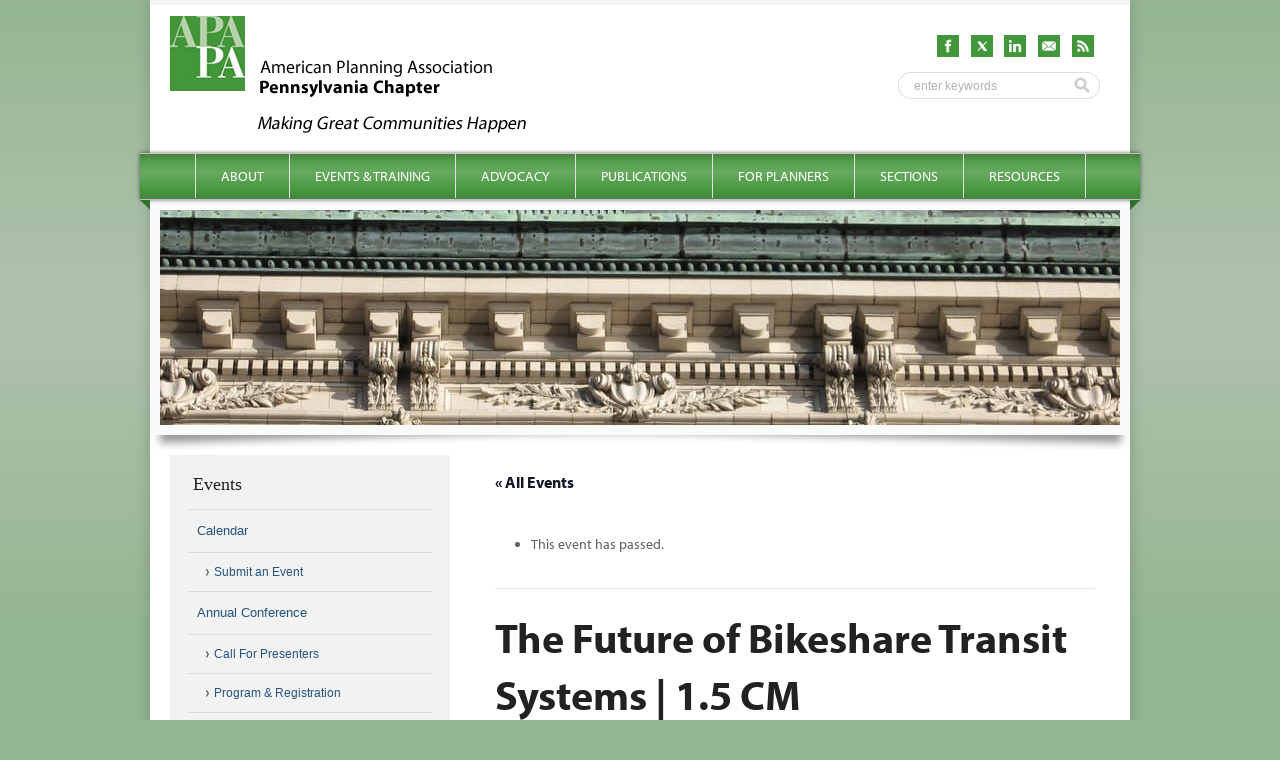

--- FILE ---
content_type: text/html; charset=UTF-8
request_url: https://planningpa.org/event/the-future-of-bikeshare-transit-systems-1-5-cm/
body_size: 13353
content:
	<!DOCTYPE html>
<html lang="en-US">
<head>
<meta charset="UTF-8" />

<title>The Future of Bikeshare Transit Systems | 1.5 CM - APA - Pennsylvania Chapter</title>

<meta name="DC.creator" content="Biscuit Studios - http://biscuitstudios.com" />
<!-- <meta name="viewport" content="width=device-width, initial-scale=1.0, maximum-scale=1.0" /> -->

<link rel="profile" href="http://gmpg.org/xfn/11" />
<link rel="stylesheet" type="text/css" media="all" href="https://planningpa.org/wp-content/themes/apapa-twelve/style.css" />
<link rel="shortcut icon" href="https://planningpa.org/wp-content/themes/apapa-twelve/images/favicon.ico" />
<link rel="pingback" href="https://planningpa.org/xmlrpc.php" />
<!--
<link rel="apple-touch-icon" href="images/apple-touch-icon.png" />
<link rel="apple-touch-icon" sizes="72x72" href="images/apple-touch-icon-72x72.png" />
<link rel="apple-touch-icon" sizes="114x114" href="images/apple-touch-icon-114x114.png" />
-->

<script type="text/javascript" src="//use.typekit.com/xsv3mcd.js"></script>
<script type="text/javascript">try{Typekit.load();}catch(e){}</script>


<!--[if lt IE 9]>
	<script src="http://html5shim.googlecode.com/svn/trunk/html5.js"></script>
	<script src="http://css3-mediaqueries-js.googlecode.com/svn/trunk/css3-mediaqueries.js"></script>
<![endif]-->

<link rel='stylesheet' id='tribe-events-views-v2-bootstrap-datepicker-styles-css' href='https://planningpa.org/wp-content/plugins/the-events-calendar/vendor/bootstrap-datepicker/css/bootstrap-datepicker.standalone.min.css?ver=6.15.13' type='text/css' media='all' />
<link rel='stylesheet' id='tec-variables-skeleton-css' href='https://planningpa.org/wp-content/plugins/the-events-calendar/common/build/css/variables-skeleton.css?ver=6.10.1' type='text/css' media='all' />
<link rel='stylesheet' id='tribe-common-skeleton-style-css' href='https://planningpa.org/wp-content/plugins/the-events-calendar/common/build/css/common-skeleton.css?ver=6.10.1' type='text/css' media='all' />
<link rel='stylesheet' id='tribe-tooltipster-css-css' href='https://planningpa.org/wp-content/plugins/the-events-calendar/common/vendor/tooltipster/tooltipster.bundle.min.css?ver=6.10.1' type='text/css' media='all' />
<link rel='stylesheet' id='tribe-events-views-v2-skeleton-css' href='https://planningpa.org/wp-content/plugins/the-events-calendar/build/css/views-skeleton.css?ver=6.15.13' type='text/css' media='all' />
<link rel='stylesheet' id='tec-variables-full-css' href='https://planningpa.org/wp-content/plugins/the-events-calendar/common/build/css/variables-full.css?ver=6.10.1' type='text/css' media='all' />
<link rel='stylesheet' id='tribe-common-full-style-css' href='https://planningpa.org/wp-content/plugins/the-events-calendar/common/build/css/common-full.css?ver=6.10.1' type='text/css' media='all' />
<link rel='stylesheet' id='tribe-events-views-v2-full-css' href='https://planningpa.org/wp-content/plugins/the-events-calendar/build/css/views-full.css?ver=6.15.13' type='text/css' media='all' />
<link rel='stylesheet' id='tribe-events-views-v2-print-css' href='https://planningpa.org/wp-content/plugins/the-events-calendar/build/css/views-print.css?ver=6.15.13' type='text/css' media='print' />
<meta name='robots' content='index, follow, max-image-preview:large, max-snippet:-1, max-video-preview:-1' />

	<!-- This site is optimized with the Yoast SEO plugin v26.8 - https://yoast.com/product/yoast-seo-wordpress/ -->
	<link rel="canonical" href="https://planningpa.org/event/the-future-of-bikeshare-transit-systems-1-5-cm/" />
	<meta property="og:locale" content="en_US" />
	<meta property="og:type" content="article" />
	<meta property="og:title" content="The Future of Bikeshare Transit Systems | 1.5 CM - APA - Pennsylvania Chapter" />
	<meta property="og:description" content="Event Information In partnership with the Bicycle Coalition and PEC, DVRPC will be hosting viewings of three bikeshare webinars, each worth 1.5 AICP CM credits. Funding Bikeshare Transit Systems Wednesday,&nbsp; &nbsp;&hellip;" />
	<meta property="og:url" content="https://planningpa.org/event/the-future-of-bikeshare-transit-systems-1-5-cm/" />
	<meta property="og:site_name" content="APA - Pennsylvania Chapter" />
	<meta name="twitter:card" content="summary_large_image" />
	<meta name="twitter:label1" content="Est. reading time" />
	<meta name="twitter:data1" content="1 minute" />
	<script type="application/ld+json" class="yoast-schema-graph">{"@context":"https://schema.org","@graph":[{"@type":"WebPage","@id":"https://planningpa.org/event/the-future-of-bikeshare-transit-systems-1-5-cm/","url":"https://planningpa.org/event/the-future-of-bikeshare-transit-systems-1-5-cm/","name":"The Future of Bikeshare Transit Systems | 1.5 CM - APA - Pennsylvania Chapter","isPartOf":{"@id":"https://planningpa.org/#website"},"datePublished":"2013-12-31T15:17:00+00:00","breadcrumb":{"@id":"https://planningpa.org/event/the-future-of-bikeshare-transit-systems-1-5-cm/#breadcrumb"},"inLanguage":"en-US","potentialAction":[{"@type":"ReadAction","target":["https://planningpa.org/event/the-future-of-bikeshare-transit-systems-1-5-cm/"]}]},{"@type":"BreadcrumbList","@id":"https://planningpa.org/event/the-future-of-bikeshare-transit-systems-1-5-cm/#breadcrumb","itemListElement":[{"@type":"ListItem","position":1,"name":"Home","item":"https://planningpa.org/"},{"@type":"ListItem","position":2,"name":"Events","item":"https://planningpa.org/events/"},{"@type":"ListItem","position":3,"name":"The Future of Bikeshare Transit Systems | 1.5 CM"}]},{"@type":"WebSite","@id":"https://planningpa.org/#website","url":"https://planningpa.org/","name":"APA - Pennsylvania Chapter","description":"Promoting a Culture of Planning","potentialAction":[{"@type":"SearchAction","target":{"@type":"EntryPoint","urlTemplate":"https://planningpa.org/?s={search_term_string}"},"query-input":{"@type":"PropertyValueSpecification","valueRequired":true,"valueName":"search_term_string"}}],"inLanguage":"en-US"},{"@type":"Event","name":"The Future of Bikeshare Transit Systems | 1.5 CM","description":"Event Information In partnership with the Bicycle Coalition and PEC, DVRPC will be hosting viewings of three bikeshare webinars, each worth 1.5 AICP CM credits. Funding Bikeshare Transit Systems Wednesday,&nbsp; &nbsp;<a href=\"https://planningpa.org/event/the-future-of-bikeshare-transit-systems-1-5-cm/\">&hellip;</a>","url":"https://planningpa.org/event/the-future-of-bikeshare-transit-systems-1-5-cm/","eventAttendanceMode":"https://schema.org/OfflineEventAttendanceMode","eventStatus":"https://schema.org/EventScheduled","startDate":"2014-03-05T15:00:00-05:00","endDate":"2014-03-05T16:30:00-05:00","location":{"@type":"Place","name":"Webinar","description":"","url":"","address":{"@type":"PostalAddress"},"telephone":"","sameAs":""},"organizer":{"@type":"Person","name":"Bicycle Coalition and PEC, DVRPC","description":"","url":"","telephone":"","email":""},"@id":"https://planningpa.org/event/the-future-of-bikeshare-transit-systems-1-5-cm/#event","mainEntityOfPage":{"@id":"https://planningpa.org/event/the-future-of-bikeshare-transit-systems-1-5-cm/"}}]}</script>
	<!-- / Yoast SEO plugin. -->


<link rel="alternate" title="oEmbed (JSON)" type="application/json+oembed" href="https://planningpa.org/wp-json/oembed/1.0/embed?url=https%3A%2F%2Fplanningpa.org%2Fevent%2Fthe-future-of-bikeshare-transit-systems-1-5-cm%2F" />
<link rel="alternate" title="oEmbed (XML)" type="text/xml+oembed" href="https://planningpa.org/wp-json/oembed/1.0/embed?url=https%3A%2F%2Fplanningpa.org%2Fevent%2Fthe-future-of-bikeshare-transit-systems-1-5-cm%2F&#038;format=xml" />
<style id='wp-img-auto-sizes-contain-inline-css' type='text/css'>
img:is([sizes=auto i],[sizes^="auto," i]){contain-intrinsic-size:3000px 1500px}
/*# sourceURL=wp-img-auto-sizes-contain-inline-css */
</style>
<link rel='stylesheet' id='tribe-events-v2-single-skeleton-css' href='https://planningpa.org/wp-content/plugins/the-events-calendar/build/css/tribe-events-single-skeleton.css?ver=6.15.13' type='text/css' media='all' />
<link rel='stylesheet' id='tribe-events-v2-single-skeleton-full-css' href='https://planningpa.org/wp-content/plugins/the-events-calendar/build/css/tribe-events-single-full.css?ver=6.15.13' type='text/css' media='all' />
<style id='wp-emoji-styles-inline-css' type='text/css'>

	img.wp-smiley, img.emoji {
		display: inline !important;
		border: none !important;
		box-shadow: none !important;
		height: 1em !important;
		width: 1em !important;
		margin: 0 0.07em !important;
		vertical-align: -0.1em !important;
		background: none !important;
		padding: 0 !important;
	}
/*# sourceURL=wp-emoji-styles-inline-css */
</style>
<link rel='stylesheet' id='foobox-min-css' href='https://planningpa.org/wp-content/plugins/foobox-image-lightbox-premium/pro/css/foobox.min.css?ver=2.7.35' type='text/css' media='all' />
<link rel='stylesheet' id='page-list-style-css' href='https://planningpa.org/wp-content/plugins/page-list/css/page-list.css?ver=5.9' type='text/css' media='all' />
<link rel='stylesheet' id='wp-pagenavi-css' href='https://planningpa.org/wp-content/plugins/wp-pagenavi/pagenavi-css.css?ver=2.70' type='text/css' media='all' />
<link rel='stylesheet' id='foobox-fotomoto-css' href='https://planningpa.org/wp-content/plugins/foobox-image-lightbox-premium/pro/css/foobox-fotomoto.css?ver=6.9' type='text/css' media='all' />
<script type="text/javascript" src="https://planningpa.org/wp-includes/js/jquery/jquery.min.js?ver=3.7.1" id="jquery-core-js"></script>
<script type="text/javascript" src="https://planningpa.org/wp-includes/js/jquery/jquery-migrate.min.js?ver=3.4.1" id="jquery-migrate-js"></script>
<script type="text/javascript" src="https://planningpa.org/wp-content/plugins/the-events-calendar/common/build/js/tribe-common.js?ver=9c44e11f3503a33e9540" id="tribe-common-js"></script>
<script type="text/javascript" src="https://planningpa.org/wp-content/plugins/the-events-calendar/build/js/views/breakpoints.js?ver=4208de2df2852e0b91ec" id="tribe-events-views-v2-breakpoints-js"></script>
<script type="text/javascript" id="foobox-min-js-before">
/* <![CDATA[ */
/* Run FooBox (v2.7.35) */
var FOOBOX = window.FOOBOX = {
	ready: true,
	disableOthers: false,
	customOptions: {  },
	o: {style: "fbx-metro", wordpress: { enabled: true }, rel: 'foobox', pan: { enabled: true, showOverview: true, position: "fbx-top-right" }, deeplinking : { enabled: true, prefix: "foobox" }, effect: 'fbx-effect-1', captions: { dataTitle: ["captionTitle","title"], dataDesc: ["captionDesc","description"] }, excludes:'.fbx-link,.nofoobox,.nolightbox,a[href*="pinterest.com/pin/create/button/"]', affiliate : { enabled: false }, slideshow: { enabled:true}, social: {"enabled":false}, preload:true, modalClass: "fbx-fullscreen-mode"},
	selectors: [
		".gallery", ".wp-block-gallery", ".foobox, [target=\"foobox\"]", ".wp-caption", ".wp-block-image", "a:has(img[class*=wp-image-])", "body"
	],
	pre: function( $ ){
		// Custom JavaScript (Pre)
		
	},
	post: function( $ ){
		// Custom JavaScript (Post)
		

				/* FooBox Fotomoto code */
				if (!FOOBOX.fotomoto){
					FOOBOX.fotomoto = {
						beforeLoad: function(e){
							e.fb.modal.find('.FotomotoToolbarClass').remove();
						},
						afterLoad: function(e){
							var item = e.fb.item,
								container = e.fb.modal.find('.fbx-item-current');
							if (window.FOOBOX_FOTOMOTO){
								FOOBOX_FOTOMOTO.show(item, container);
							}
						},
						init: function(){
							jQuery('.fbx-instance').off('foobox.beforeLoad', FOOBOX.fotomoto.beforeLoad)
								.on('foobox.beforeLoad', FOOBOX.fotomoto.beforeLoad);

							jQuery('.fbx-instance').off('foobox.afterLoad', FOOBOX.fotomoto.afterLoad)
								.on('foobox.afterLoad', FOOBOX.fotomoto.afterLoad);
						}
					}
				}
				FOOBOX.fotomoto.init();
			
/* FooBox Google Analytics code */
if (!FOOBOX.ga){
	FOOBOX.ga = {
		init: function(){
			var listeners = {
				"foobox.afterLoad": FOOBOX.ga.afterLoad,"foobox.socialClicked": FOOBOX.ga.socialClicked
			};
			$(".fbx-instance").off(listeners).on(listeners);
		},
		afterLoad: function(e){
			var trackUrl = e.fb.item.url.replace('https://planningpa.org', '');
			if (typeof ga != 'undefined') {
				ga('send', 'pageview', location.pathname + location.search  + location.hash);
				ga('send', 'event', 'Images', 'View', e.fb.item.url);
			} else if (typeof _gaq != 'undefined') {
				_gaq.push(['_trackPageview', location.pathname + location.search  + location.hash]);
				_gaq.push(['_trackEvent', 'Images', 'View', e.fb.item.url]);
			}
		},
		socialClicked: function(e){
			if (typeof ga != 'undefined') {
				ga('send', 'event', 'Social Share', e.fb.network, e.fb.item.url);
			} else if (typeof _gaq != 'undefined') {
				_gaq.push(['_trackEvent', 'Social Share', e.fb.network, e.fb.item.url]);
			}
		}
	};
}
FOOBOX.ga.init();		

		// Custom Captions Code
		
	},
	custom: function( $ ){
		// Custom Extra JS
		
	}
};
//# sourceURL=foobox-min-js-before
/* ]]> */
</script>
<script type="text/javascript" src="https://planningpa.org/wp-content/plugins/foobox-image-lightbox-premium/pro/js/foobox.min.js?ver=2.7.35" id="foobox-min-js"></script>
<script type="text/javascript" src="https://planningpa.org/wp-content/plugins/foobox-image-lightbox-premium/pro/js/foobox-fotomoto.js?ver=6.9" id="foobox-fotomoto-js"></script>
<link rel="https://api.w.org/" href="https://planningpa.org/wp-json/" /><link rel="alternate" title="JSON" type="application/json" href="https://planningpa.org/wp-json/wp/v2/tribe_events/4756" /><link rel="EditURI" type="application/rsd+xml" title="RSD" href="https://planningpa.org/xmlrpc.php?rsd" />
<link rel='shortlink' href='https://planningpa.org/?p=4756' />

		<!-- GA Google Analytics @ https://m0n.co/ga -->
		<script async src="https://www.googletagmanager.com/gtag/js?id=G-E3VG1K5B86"></script>
		<script>
			window.dataLayer = window.dataLayer || [];
			function gtag(){dataLayer.push(arguments);}
			gtag('js', new Date());
			gtag('config', 'G-E3VG1K5B86');
		</script>

	<meta name="tec-api-version" content="v1"><meta name="tec-api-origin" content="https://planningpa.org"><link rel="alternate" href="https://planningpa.org/wp-json/tribe/events/v1/events/4756" /><noscript><style>.lazyload[data-src]{display:none !important;}</style></noscript><style>.lazyload{background-image:none !important;}.lazyload:before{background-image:none !important;}</style><style type="text/css">

</style>
<!--  Hotjar Tracking Code for https://planningpa.org/ -->
<script>
	(function(h,o,t,j,a,r){
		h.hj=h.hj||function(){(h.hj.q=h.hj.q||[]).push(arguments)};
		h._hjSettings={hjid:5113082,hjsv:6};
		a=o.getElementsByTagName('head')[0];
		r=o.createElement('script');r.async=1;
		r.src=t+h._hjSettings.hjid+j+h._hjSettings.hjsv;
		a.appendChild(r);
	})(window,document,'https://static.hotjar.com/c/hotjar-','.js?sv=');
</script>

</head>

<body class="wp-singular tribe_events-template-default single single-tribe_events postid-4756 wp-theme-apapa-twelve tribe-no-js page-template-apa-pa-twelve-theme events-single tribe-events-style-full tribe-events-style-theme" onunload="">
<div id="site">

	<div id="wrapper" class="hfeed">

		<header id="branding" role="banner">

   		<div id="branding-logo">
			   <a href="https://planningpa.org/" title="APA &#8211; Pennsylvania Chapter" rel="home"><img src="https://planningpa.org/wp-content/themes/apapa-twelve/images/logo.png" alt="APA &#8211; Pennsylvania Chapter" /></a>
   		</div><!-- /#branding-logo -->

   		<div id="header-social">
   			<div id="header-social-icons">
   				<a href="/feed/" target="_blank"><img src="[data-uri]" alt="RSS Feed" width="22" height="22" data-src="https://planningpa.org/wp-content/themes/apapa-twelve/images/icon_rss_green.png" decoding="async" class="lazyload" data-eio-rwidth="64" data-eio-rheight="64" /><noscript><img src="https://planningpa.org/wp-content/themes/apapa-twelve/images/icon_rss_green.png" alt="RSS Feed" width="22" height="22" data-eio="l" /></noscript></a>
   				<a href="/contact-us/"><img src="[data-uri]" alt="Newsletter" width="22" height="22" data-src="https://planningpa.org/wp-content/themes/apapa-twelve/images/icon_mail_green.png" decoding="async" class="lazyload" data-eio-rwidth="64" data-eio-rheight="64" /><noscript><img src="https://planningpa.org/wp-content/themes/apapa-twelve/images/icon_mail_green.png" alt="Newsletter" width="22" height="22" data-eio="l" /></noscript></a>
   				<a href="https://www.linkedin.com/company/pa-chapter-of-apa/" target="_blank"><img src="[data-uri]" alt="LinkedIn" width="22" height="22" data-src="https://planningpa.org/wp-content/themes/apapa-twelve/images/icon_linkedin_green.png" decoding="async" class="lazyload" data-eio-rwidth="64" data-eio-rheight="64" /><noscript><img src="https://planningpa.org/wp-content/themes/apapa-twelve/images/icon_linkedin_green.png" alt="LinkedIn" width="22" height="22" data-eio="l" /></noscript></a>
   				<a href="https://twitter.com/APAPAChapter" target="_blank"><img src="[data-uri]" alt="X" width="22" height="22" data-src="https://planningpa.org/wp-content/themes/apapa-twelve/images/icon_x_green.png" decoding="async" class="lazyload" data-eio-rwidth="64" data-eio-rheight="64" /><noscript><img src="https://planningpa.org/wp-content/themes/apapa-twelve/images/icon_x_green.png" alt="X" width="22" height="22" data-eio="l" /></noscript></a>
   				<a href="https://www.facebook.com/pages/PA-Chapter-of-the-American-Planning-Association/187921681315396" target="_blank"><img src="[data-uri]" alt="Facebook" width="22" height="22" data-src="https://planningpa.org/wp-content/themes/apapa-twelve/images/icon_facebook_green.png" decoding="async" class="lazyload" data-eio-rwidth="64" data-eio-rheight="64" /><noscript><img src="https://planningpa.org/wp-content/themes/apapa-twelve/images/icon_facebook_green.png" alt="Facebook" width="22" height="22" data-eio="l" /></noscript></a>
   			</div>
   			<div id="searchwrapper">
	<form action="https://planningpa.org/" method="get">
		<input type="text" id="searchbox" name="s" onblur="if (this.value == '') {this.value = 'enter keywords';}" onfocus="if (this.value == 'enter keywords') {this.value = '';}" value="enter keywords" />
		<input type="image" id="searchsubmit" src="https://planningpa.org/wp-content/themes/apapa-twelve/images/search_button.png" value="Submit" />
	</form>
</div>   		</div><!-- /#header-social -->

   		<div id="quick-links">
   			   		</div> <!-- /#quick-links-area -->

		</header><!-- #branding -->

		<nav id="access" role="navigation">
			<h1 class="section-heading">Main menu</h1>
			<div class="skip-link screen-reader-text"><a href="#content" title="Skip to content">Skip to content</a></div>
			<div class="menu-main-container"><ul id="menu-main" class="menu"><li id="menu-item-711" class="menu-item menu-item-type-custom menu-item-object-custom menu-item-has-children menu-item-711"><a href="#">About</a>
<ul class="sub-menu">
	<li id="menu-item-6099" class="menu-item menu-item-type-post_type menu-item-object-page menu-item-has-children menu-item-6099"><a href="https://planningpa.org/about/great-places-in-pennsylvania-2/">Great Places in Pennsylvania: Seeking Nominations for 2025</a>
	<ul class="sub-menu">
		<li id="menu-item-6108" class="menu-item menu-item-type-taxonomy menu-item-object-category menu-item-6108"><a href="https://planningpa.org/category/great-places-archive/">Great Places Archive</a></li>
	</ul>
</li>
	<li id="menu-item-503" class="menu-item menu-item-type-post_type menu-item-object-page menu-item-has-children menu-item-503"><a href="https://planningpa.org/about/about-the-pa-chapter/">About the PA Chapter</a>
	<ul class="sub-menu">
		<li id="menu-item-502" class="menu-item menu-item-type-post_type menu-item-object-page menu-item-502"><a href="https://planningpa.org/about/great-places-in-pennsylvania-2/mission-vision-and-values/">Mission, Vision and Values</a></li>
	</ul>
</li>
	<li id="menu-item-4255" class="menu-item menu-item-type-post_type menu-item-object-page menu-item-4255"><a href="https://planningpa.org/about/about-the-pa-chapter/become-a-member/">Become a Member</a></li>
	<li id="menu-item-504" class="menu-item menu-item-type-post_type menu-item-object-page menu-item-has-children menu-item-504"><a href="https://planningpa.org/about/board-of-directors/">Board of Directors</a>
	<ul class="sub-menu">
		<li id="menu-item-2382" class="menu-item menu-item-type-post_type menu-item-object-page menu-item-2382"><a href="https://planningpa.org/about/board-policies/">Board Policies</a></li>
		<li id="menu-item-7256" class="menu-item menu-item-type-post_type menu-item-object-page menu-item-7256"><a href="https://planningpa.org/about/board-of-directors/pa-chapter-committees/">PA Chapter Committees</a></li>
		<li id="menu-item-505" class="menu-item menu-item-type-post_type menu-item-object-page menu-item-505"><a href="https://planningpa.org/about/meeting-minutes/">Meeting Minutes</a></li>
	</ul>
</li>
	<li id="menu-item-506" class="menu-item menu-item-type-post_type menu-item-object-page menu-item-506"><a href="https://planningpa.org/about/bylaws/">Bylaws</a></li>
	<li id="menu-item-509" class="menu-item menu-item-type-post_type menu-item-object-page menu-item-509"><a href="https://planningpa.org/about/development-plan/">Development Plan</a></li>
</ul>
</li>
<li id="menu-item-712" class="menu-item menu-item-type-custom menu-item-object-custom menu-item-has-children menu-item-712"><a href="#">Events &#038; Training</a>
<ul class="sub-menu">
	<li id="menu-item-804" class="menu-item menu-item-type-custom menu-item-object-custom menu-item-has-children menu-item-804"><a href="/events/">Calendar</a>
	<ul class="sub-menu">
		<li id="menu-item-518" class="menu-item menu-item-type-post_type menu-item-object-page menu-item-518"><a href="https://planningpa.org/events-training/calendar/submit-an-event/">Submit an Event</a></li>
	</ul>
</li>
	<li id="menu-item-512" class="menu-item menu-item-type-post_type menu-item-object-page menu-item-has-children menu-item-512"><a href="https://planningpa.org/events-training/annual-conference/">Annual Conference</a>
	<ul class="sub-menu">
		<li id="menu-item-6924" class="menu-item menu-item-type-post_type menu-item-object-page menu-item-6924"><a href="https://planningpa.org/events-training/annual-conference/callforpresenters/">Call For Presenters</a></li>
		<li id="menu-item-1409" class="menu-item menu-item-type-post_type menu-item-object-page menu-item-1409"><a href="https://planningpa.org/events-training/annual-conference/program-registration/">Program &#038; Registration</a></li>
		<li id="menu-item-1410" class="menu-item menu-item-type-post_type menu-item-object-page menu-item-1410"><a href="https://planningpa.org/events-training/annual-conference/hotel-travel/">Hotel &#038; Travel</a></li>
		<li id="menu-item-1261" class="menu-item menu-item-type-post_type menu-item-object-page menu-item-1261"><a href="https://planningpa.org/events-training/annual-conference/sponsors-exhibitors-advertisers/">Sponsors, Exhibitors &#038; Advertisers</a></li>
		<li id="menu-item-513" class="menu-item menu-item-type-post_type menu-item-object-page menu-item-513"><a href="https://planningpa.org/events-training/annual-conference/conference-archive/">Conference Archive</a></li>
	</ul>
</li>
	<li id="menu-item-514" class="menu-item menu-item-type-post_type menu-item-object-page menu-item-has-children menu-item-514"><a href="https://planningpa.org/events-training/annual-awards/">Annual Awards</a>
	<ul class="sub-menu">
		<li id="menu-item-832" class="menu-item menu-item-type-post_type menu-item-object-page menu-item-832"><a href="https://planningpa.org/events-training/annual-awards/annual-awards-archive/">Annual Awards Archive</a></li>
	</ul>
</li>
	<li id="menu-item-2293" class="menu-item menu-item-type-post_type menu-item-object-page menu-item-2293"><a href="https://planningpa.org/events-training/past-presentations/">Past Presentations</a></li>
</ul>
</li>
<li id="menu-item-713" class="menu-item menu-item-type-custom menu-item-object-custom menu-item-has-children menu-item-713"><a href="#">Advocacy</a>
<ul class="sub-menu">
	<li id="menu-item-519" class="menu-item menu-item-type-post_type menu-item-object-page menu-item-519"><a href="https://planningpa.org/advocacy/legislative-committee/">Legislative Committee</a></li>
	<li id="menu-item-7864" class="menu-item menu-item-type-post_type menu-item-object-page menu-item-7864"><a href="https://planningpa.org/advocacy/healthy-communities-in-pa/">Healthy Communities in PA</a></li>
</ul>
</li>
<li id="menu-item-714" class="menu-item menu-item-type-custom menu-item-object-custom menu-item-has-children menu-item-714"><a href="#">Publications</a>
<ul class="sub-menu">
	<li id="menu-item-5196" class="menu-item menu-item-type-post_type menu-item-object-page menu-item-5196"><a href="https://planningpa.org/planner-planning-helping-to-shape-communites-for-a-better-tomorrow/">Planners &#038; Planning Brochure</a></li>
</ul>
</li>
<li id="menu-item-717" class="menu-item menu-item-type-custom menu-item-object-custom menu-item-has-children menu-item-717"><a href="#">For Planners</a>
<ul class="sub-menu">
	<li id="menu-item-615" class="menu-item menu-item-type-post_type menu-item-object-page menu-item-has-children menu-item-615"><a href="https://planningpa.org/for-planners/professional-planners/">Professional Planners</a>
	<ul class="sub-menu">
		<li id="menu-item-610" class="menu-item menu-item-type-post_type menu-item-object-page menu-item-610"><a href="https://planningpa.org/for-planners/professional-planners/professional-development-committee/">Professional Development Committee</a></li>
		<li id="menu-item-611" class="menu-item menu-item-type-post_type menu-item-object-page menu-item-611"><a href="https://planningpa.org/for-planners/professional-planners/for-aicp-members/">For AICP Members</a></li>
		<li id="menu-item-612" class="menu-item menu-item-type-post_type menu-item-object-page menu-item-612"><a href="https://planningpa.org/for-planners/professional-planners/aicp-exam-prep/">AICP Exam Prep</a></li>
		<li id="menu-item-862" class="menu-item menu-item-type-post_type menu-item-object-page menu-item-862"><a href="https://planningpa.org/for-planners/professional-planners/aicp-cm-opportunities/">AICP CM Opportunities</a></li>
		<li id="menu-item-613" class="menu-item menu-item-type-post_type menu-item-object-page menu-item-613"><a href="https://planningpa.org/for-planners/professional-planners/advanced-specialty-certifications/">Advanced Specialty Certifications</a></li>
		<li id="menu-item-614" class="menu-item menu-item-type-post_type menu-item-object-page menu-item-614"><a href="https://planningpa.org/for-planners/professional-planners/certification-maintenance/">Certification Maintenance</a></li>
	</ul>
</li>
	<li id="menu-item-605" class="menu-item menu-item-type-post_type menu-item-object-page menu-item-has-children menu-item-605"><a href="https://planningpa.org/for-planners/planning-commisioners/">Planning Commisioners</a>
	<ul class="sub-menu">
		<li id="menu-item-609" class="menu-item menu-item-type-post_type menu-item-object-page menu-item-609"><a href="https://planningpa.org/for-planners/planning-commisioners/planning-commisioners-development/">Development</a></li>
		<li id="menu-item-608" class="menu-item menu-item-type-post_type menu-item-object-page menu-item-608"><a href="https://planningpa.org/for-planners/planning-commisioners/planning-commisioners-training/">Training</a></li>
		<li id="menu-item-607" class="menu-item menu-item-type-post_type menu-item-object-page menu-item-607"><a href="https://planningpa.org/for-planners/planning-commisioners/pmpei/">PMPEI (PA Municipal Planning Education Institute)</a></li>
	</ul>
</li>
	<li id="menu-item-5423" class="menu-item menu-item-type-post_type menu-item-object-page menu-item-has-children menu-item-5423"><a href="https://planningpa.org/for-planners/students/">Students</a>
	<ul class="sub-menu">
		<li id="menu-item-14198" class="menu-item menu-item-type-post_type menu-item-object-page menu-item-14198"><a href="https://planningpa.org/for-planners/professional-planners/student-scholarships/">Student Scholarships</a></li>
	</ul>
</li>
</ul>
</li>
<li id="menu-item-716" class="menu-item menu-item-type-custom menu-item-object-custom menu-item-has-children menu-item-716"><a href="#">Sections</a>
<ul class="sub-menu">
	<li id="menu-item-632" class="menu-item menu-item-type-post_type menu-item-object-page menu-item-632"><a href="https://planningpa.org/sections/central/">Central Section</a></li>
	<li id="menu-item-620" class="menu-item menu-item-type-post_type menu-item-object-page menu-item-620"><a href="https://planningpa.org/sections/lehigh-valley/">Lehigh Valley/Berks Section</a></li>
	<li id="menu-item-630" class="menu-item menu-item-type-post_type menu-item-object-page menu-item-630"><a href="https://planningpa.org/sections/northeast/">Northeast Section</a></li>
	<li id="menu-item-629" class="menu-item menu-item-type-post_type menu-item-object-page menu-item-629"><a href="https://planningpa.org/sections/northwest/">Northwest Section</a></li>
	<li id="menu-item-621" class="menu-item menu-item-type-post_type menu-item-object-page menu-item-621"><a href="https://planningpa.org/sections/southeast/">Southeast Section</a></li>
	<li id="menu-item-631" class="menu-item menu-item-type-post_type menu-item-object-page menu-item-631"><a href="https://planningpa.org/sections/southwest/">Southwest Section</a></li>
</ul>
</li>
<li id="menu-item-715" class="menu-item menu-item-type-custom menu-item-object-custom menu-item-has-children menu-item-715"><a href="#">Resources</a>
<ul class="sub-menu">
	<li id="menu-item-628" class="menu-item menu-item-type-post_type menu-item-object-page menu-item-628"><a href="https://planningpa.org/resources/consultant-directory/">Consultant Directory</a></li>
	<li id="menu-item-626" class="menu-item menu-item-type-post_type menu-item-object-page menu-item-626"><a href="https://planningpa.org/resources/internships/">Internships</a></li>
	<li id="menu-item-625" class="menu-item menu-item-type-post_type menu-item-object-page menu-item-625"><a href="https://planningpa.org/resources/job-postings/">Job Postings</a></li>
	<li id="menu-item-2718" class="menu-item menu-item-type-post_type menu-item-object-page menu-item-2718"><a href="https://planningpa.org/resources/resource-library/">Resource Library | Best Practices | Web Tools</a></li>
	<li id="menu-item-627" class="menu-item menu-item-type-post_type menu-item-object-page menu-item-627"><a href="https://planningpa.org/resources/rfps-rfqs/">RFP’s &#038; RFQ’s</a></li>
	<li id="menu-item-4104" class="menu-item menu-item-type-post_type menu-item-object-page menu-item-4104"><a href="https://planningpa.org/resources/in-memoriam/">In Memoriam</a></li>
	<li id="menu-item-919" class="menu-item menu-item-type-post_type menu-item-object-page menu-item-919"><a href="https://planningpa.org/resources/resources-submission-form/">Submission Form</a></li>
</ul>
</li>
</ul></div>		</nav><!-- #access -->

		
 		
 			<div id="header-image">

 				
										<img class="single" src="https://planningpa.org/wp-content/themes/apapa-twelve/img_resize/timthumb.php?src=https://planningpa.org/wp-content/uploads/header_DowntownWestPennBldgbyTracyZinn.jpg&w=960&h=215&zc=1&q=80" alt="Downtown West Penn Bldge by Tracy Zinn" />

				
 			</div><!-- #header-image -->

		
		<div id="main">
	
			<div id="primary">
				<div id="content" role="main">
	
						
					<article id="post-0" class="post-0 page type-page status-publish hentry">
						
						<header class="entry-header">
							<h1 class="entry-title"></h1>
						</header><!-- .entry-header -->
	
						<div class="entry-content">
							<section id="tribe-events" role="main"><div class="tribe-events-before-html"></div><span class="tribe-events-ajax-loading"><img class="tribe-events-spinner-medium lazyload" src="[data-uri]" alt="Loading Events" data-src="https://planningpa.org/wp-content/plugins/the-events-calendar/src/resources/images/tribe-loading.gif" decoding="async" width="64" height="64" data-eio-rwidth="64" data-eio-rheight="64" /><noscript><img class="tribe-events-spinner-medium" src="https://planningpa.org/wp-content/plugins/the-events-calendar/src/resources/images/tribe-loading.gif" alt="Loading Events" data-eio="l" /></noscript></span>
<div id="tribe-events-content" class="tribe-events-single">

	<p class="tribe-events-back">
		<a href="https://planningpa.org/events/"> &laquo; All Events</a>
	</p>

	<!-- Notices -->
	<div class="tribe-events-notices"><ul><li>This event has passed.</li></ul></div>
	<h1 class="tribe-events-single-event-title">The Future of Bikeshare Transit Systems | 1.5 CM</h1>
	<div class="tribe-events-schedule tribe-clearfix">
		<div><span class="tribe-event-date-start">March 5, 2014 @ 3:00 pm</span> - <span class="tribe-event-time">4:30 pm</span></div>			</div>

	<!-- Event header -->
	<div id="tribe-events-header"  data-title="The Future of Bikeshare Transit Systems | 1.5 CM - APA - Pennsylvania Chapter" data-viewtitle="The Future of Bikeshare Transit Systems | 1.5 CM">
		<!-- Navigation -->
		<nav class="tribe-events-nav-pagination" aria-label="Event Navigation">
			<ul class="tribe-events-sub-nav">
				<li class="tribe-events-nav-previous"><a href="https://planningpa.org/event/pmpei-course-community-planning-montgomery-county/"><span>&laquo;</span> PMPEI Course: Community Planning (Montgomery County)</a></li>
				<li class="tribe-events-nav-next"><a href="https://planningpa.org/event/pmpei-course-community-planning-berks-county/">PMPEI Course: Community Planning (Berks County) <span>&raquo;</span></a></li>
			</ul>
			<!-- .tribe-events-sub-nav -->
		</nav>
	</div>
	<!-- #tribe-events-header -->

			<div id="post-4756" class="post-4756 tribe_events type-tribe_events status-publish hentry tribe_events_cat-aicp-cm-opportunities tribe_events_cat-events tribe_events_cat-webinar cat_aicp-cm-opportunities cat_events cat_webinar">
			<!-- Event featured image, but exclude link -->
			
			<!-- Event content -->
						<div class="tribe-events-single-event-description tribe-events-content">
				<p><strong>Event Information</strong></p>
<p>In partnership with the Bicycle Coalition and PEC, DVRPC will be hosting viewings of three bikeshare webinars, each worth 1.5 AICP CM credits.</p>
<p>Funding Bikeshare Transit Systems<br /> Wednesday, January 8 | 3:00 to 4:30 p.m. ET</p>
<p>Institutionalizing Bikeshare Transit Systems<br /> Wednesday, February 5 | 3:00 to 4:30 p.m. ET</p>
<p><strong>The Future of Bikeshare Transit Systems</strong><br /><strong> Wednesday, March 5 | 3:00 to 4:30 p.m. ET</strong></p>
<p>Please RSVP to Greg Krykewycz (<a href="mailto:gkrykewycz@dvrpc.org">gkrykewycz@dvrpc.org</a>) if you would like to attend. DVRPC’s address is 190 N. Independence Mall West, 8th Floor Main Conference Room, Philadelphia, PA 19106. The building is on the corner of 6th and Race and says “American College of Physicians” on the front. Directions and parking information is available at <a href="http://www.dvrpc.org/Directions/" target="_blank">http://www.dvrpc.org/Directions/</a></p>
			</div>
			<!-- .tribe-events-single-event-description -->
			<div class="tribe-events tribe-common">
	<div class="tribe-events-c-subscribe-dropdown__container">
		<div class="tribe-events-c-subscribe-dropdown">
			<div class="tribe-common-c-btn-border tribe-events-c-subscribe-dropdown__button">
				<svg
	 class="tribe-common-c-svgicon tribe-common-c-svgicon--cal-export tribe-events-c-subscribe-dropdown__export-icon" 	aria-hidden="true"
	viewBox="0 0 23 17"
	xmlns="http://www.w3.org/2000/svg"
>
	<path fill-rule="evenodd" clip-rule="evenodd" d="M.128.896V16.13c0 .211.145.383.323.383h15.354c.179 0 .323-.172.323-.383V.896c0-.212-.144-.383-.323-.383H.451C.273.513.128.684.128.896Zm16 6.742h-.901V4.679H1.009v10.729h14.218v-3.336h.901V7.638ZM1.01 1.614h14.218v2.058H1.009V1.614Z" />
	<path d="M20.5 9.846H8.312M18.524 6.953l2.89 2.909-2.855 2.855" stroke-width="1.2" stroke-linecap="round" stroke-linejoin="round"/>
</svg>
				<button
					class="tribe-events-c-subscribe-dropdown__button-text"
					aria-expanded="false"
					aria-controls="tribe-events-subscribe-dropdown-content"
					aria-label="View links to add events to your calendar"
				>
					Add to calendar				</button>
				<svg
	 class="tribe-common-c-svgicon tribe-common-c-svgicon--caret-down tribe-events-c-subscribe-dropdown__button-icon" 	aria-hidden="true"
	viewBox="0 0 10 7"
	xmlns="http://www.w3.org/2000/svg"
>
	<path fill-rule="evenodd" clip-rule="evenodd" d="M1.008.609L5 4.6 8.992.61l.958.958L5 6.517.05 1.566l.958-.958z" class="tribe-common-c-svgicon__svg-fill"/>
</svg>
			</div>
			<div id="tribe-events-subscribe-dropdown-content" class="tribe-events-c-subscribe-dropdown__content">
				<ul class="tribe-events-c-subscribe-dropdown__list">
											
<li class="tribe-events-c-subscribe-dropdown__list-item tribe-events-c-subscribe-dropdown__list-item--gcal">
	<a
		href="https://www.google.com/calendar/event?action=TEMPLATE&#038;dates=20140305T150000/20140305T163000&#038;text=The%20Future%20of%20Bikeshare%20Transit%20Systems%20%7C%201.5%20CM&#038;details=%3Cp%3E%3Cstrong%3EEvent+Information%3C%2Fstrong%3E%3C%2Fp%3E+%3Cp%3EIn+partnership+with+the+Bicycle+Coalition+and+PEC%2C+DVRPC+will+be+hosting+viewings+of+three+bikeshare+webinars%2C+each+worth+1.5+AICP+CM+credits.%3C%2Fp%3E+%3Cp%3EFunding+Bikeshare+Transit+Systems%3Cbr+%2F%3E+Wednesday%2C+January+8+%7C+3%3A00+to+4%3A30+p.m.+ET%3C%2Fp%3E+%3Cp%3EInstitutionalizing+Bikeshare+Transit+Systems%3Cbr+%2F%3E+Wednesday%2C+February+5+%7C+3%3A00+to+4%3A30+p.m.+ET%3C%2Fp%3E+%3Cp%3E%3Cstrong%3EThe+Future+of+Bikeshare+Transit+Systems%3C%2Fstrong%3E%3Cbr+%2F%3E%3Cstrong%3E+Wednesday%2C+March+5+%7C+3%3A00+to+4%3A30+p.m.+ET%3C%2Fstrong%3E%3C%2Fp%3E+%3Cp%3EPlease+RSVP+to+Greg+Krykewycz+%28%3Ca+href%3D%22mailto%3Agkrykewycz%40dvrpc.org%22%3Egkrykewycz%40dvrpc.org%3C%2Fa%3E%29+if+you+would+like+to+attend.+DVRPC%E2%80%99s+address+is+190+N.+Independence+Mall+West%2C+8th+Floor+Main+Conference+Room%2C+Philadelphia%2C+PA+19106.+The+building+is+on+the+corner+of+6th+and+Race+and+says+%E2%80%9CAmerican+College+of+Physicians%E2%80%9D+on+the+front.+Directions+and+parking+information+is+available+at+%3Ca+href%3D%22http%3A%2F%2Fwww.dvrpc.org%2FDirections%2F%22+target%3D%22_blank%22%3Ehttp%3A%2F%2Fwww.dvrpc.org%3C%2Fa%3E%3C%2Fp%3E+%28View+Full+event+Description+Here%3A+https%3A%2F%2Fplanningpa.org%2Fevent%2Fthe-future-of-bikeshare-transit-systems-1-5-cm%2F%29&#038;location=Webinar&#038;trp=false&#038;ctz=America/New_York&#038;sprop=website:https://planningpa.org"
		class="tribe-events-c-subscribe-dropdown__list-item-link"
		target="_blank"
		rel="noopener noreferrer nofollow noindex"
	>
		Google Calendar	</a>
</li>
											
<li class="tribe-events-c-subscribe-dropdown__list-item tribe-events-c-subscribe-dropdown__list-item--ical">
	<a
		href="webcal://planningpa.org/event/the-future-of-bikeshare-transit-systems-1-5-cm/?ical=1"
		class="tribe-events-c-subscribe-dropdown__list-item-link"
		target="_blank"
		rel="noopener noreferrer nofollow noindex"
	>
		iCalendar	</a>
</li>
											
<li class="tribe-events-c-subscribe-dropdown__list-item tribe-events-c-subscribe-dropdown__list-item--outlook-365">
	<a
		href="https://outlook.office.com/owa/?path=/calendar/action/compose&#038;rrv=addevent&#038;startdt=2014-03-05T15%3A00%3A00-05%3A00&#038;enddt=2014-03-05T16%3A30%3A00-05%3A00&#038;location=Webinar&#038;subject=The%20Future%20of%20Bikeshare%20Transit%20Systems%20%7C%201.5%20CM&#038;body=%3Cp%3EEvent%20Information%3C%2Fp%3E%3Cp%3EIn%20partnership%20with%20the%20Bicycle%20Coalition%20and%20PEC%2C%20DVRPC%20will%20be%20hosting%20viewings%20of%20three%20bikeshare%20webinars%2C%20each%20worth%201.5%20AICP%20CM%20credits.%3C%2Fp%3E%3Cp%3EFunding%20Bikeshare%20Transit%20Systems%20Wednesday%2C%20January%208%20%7C%203%3A00%20to%204%3A30%20p.m.%20ET%3C%2Fp%3E%3Cp%3EInstitutionalizing%20Bikeshare%20Transit%20Systems%20Wednesday%2C%20February%205%20%7C%203%3A00%20to%204%3A30%20p.m.%20ET%3C%2Fp%3E%3Cp%3EThe%20Future%20of%20Bikeshare%20Transit%20Systems%20Wednesday%2C%20March%205%20%7C%203%3A00%20to%204%3A30%20p.m.%20ET%3C%2Fp%3E%3Cp%3EPlease%20RSVP%20to%20Greg%20Krykewycz%20%28gkrykewycz%40dvrpc.org%29%20if%20you%20would%20like%20to%20attend.%20DVRPC%E2%80%99s%20address%20is%20190%20N.%20Independence%20Mall%20West%2C%208th%20Floor%20Main%20Conference%20Room%2C%20Philadelphia%2C%20PA%2019106.%20The%20building%20is%20on%20the%20corner%20of%206th%20and%20Race%20and%20says%20%E2%80%9CAmerican%20College%20of%20Physicians%E2%80%9D%20on%20the%20front.%20Directions%20and%20parking%20information%20is%20available%20at%20http%3A%2F%2Fwww.dvrpc.org%2FDirections%2F%3C%2Fp%3E"
		class="tribe-events-c-subscribe-dropdown__list-item-link"
		target="_blank"
		rel="noopener noreferrer nofollow noindex"
	>
		Outlook 365	</a>
</li>
											
<li class="tribe-events-c-subscribe-dropdown__list-item tribe-events-c-subscribe-dropdown__list-item--outlook-live">
	<a
		href="https://outlook.live.com/owa/?path=/calendar/action/compose&#038;rrv=addevent&#038;startdt=2014-03-05T15%3A00%3A00-05%3A00&#038;enddt=2014-03-05T16%3A30%3A00-05%3A00&#038;location=Webinar&#038;subject=The%20Future%20of%20Bikeshare%20Transit%20Systems%20%7C%201.5%20CM&#038;body=%3Cp%3EEvent%20Information%3C%2Fp%3E%3Cp%3EIn%20partnership%20with%20the%20Bicycle%20Coalition%20and%20PEC%2C%20DVRPC%20will%20be%20hosting%20viewings%20of%20three%20bikeshare%20webinars%2C%20each%20worth%201.5%20AICP%20CM%20credits.%3C%2Fp%3E%3Cp%3EFunding%20Bikeshare%20Transit%20Systems%20Wednesday%2C%20January%208%20%7C%203%3A00%20to%204%3A30%20p.m.%20ET%3C%2Fp%3E%3Cp%3EInstitutionalizing%20Bikeshare%20Transit%20Systems%20Wednesday%2C%20February%205%20%7C%203%3A00%20to%204%3A30%20p.m.%20ET%3C%2Fp%3E%3Cp%3EThe%20Future%20of%20Bikeshare%20Transit%20Systems%20Wednesday%2C%20March%205%20%7C%203%3A00%20to%204%3A30%20p.m.%20ET%3C%2Fp%3E%3Cp%3EPlease%20RSVP%20to%20Greg%20Krykewycz%20%28gkrykewycz%40dvrpc.org%29%20if%20you%20would%20like%20to%20attend.%20DVRPC%E2%80%99s%20address%20is%20190%20N.%20Independence%20Mall%20West%2C%208th%20Floor%20Main%20Conference%20Room%2C%20Philadelphia%2C%20PA%2019106.%20The%20building%20is%20on%20the%20corner%20of%206th%20and%20Race%20and%20says%20%E2%80%9CAmerican%20College%20of%20Physicians%E2%80%9D%20on%20the%20front.%20Directions%20and%20parking%20information%20is%20available%20at%20http%3A%2F%2Fwww.dvrpc.org%2FDirections%2F%3C%2Fp%3E"
		class="tribe-events-c-subscribe-dropdown__list-item-link"
		target="_blank"
		rel="noopener noreferrer nofollow noindex"
	>
		Outlook Live	</a>
</li>
									</ul>
			</div>
		</div>
	</div>
</div>

			<!-- Event meta -->
						
	<div class="tribe-events-single-section tribe-events-event-meta primary tribe-clearfix">


<div class="tribe-events-meta-group tribe-events-meta-group-details">
	<h2 class="tribe-events-single-section-title"> Details </h2>
	<ul class="tribe-events-meta-list">

		
			<li class="tribe-events-meta-item">
				<span class="tribe-events-start-date-label tribe-events-meta-label">Date:</span>
				<span class="tribe-events-meta-value">
					<abbr class="tribe-events-abbr tribe-events-start-date published dtstart" title="2014-03-05"> March 5, 2014 </abbr>
				</span>
			</li>

			<li class="tribe-events-meta-item">
				<span class="tribe-events-start-time-label tribe-events-meta-label">Time:</span>
				<span class="tribe-events-meta-value">
					<div class="tribe-events-abbr tribe-events-start-time published dtstart" title="2014-03-05">
						3:00 pm - 4:30 pm											</div>
				</span>
			</li>

		
		
		
		<li class="tribe-events-meta-item"><span class="tribe-events-event-categories-label tribe-events-meta-label">Event Categories:</span> <span class="tribe-events-event-categories tribe-events-meta-value"><a href="https://planningpa.org/events/category/aicp-cm-opportunities/" rel="tag">AICP CM Opportunities</a>, <a href="https://planningpa.org/events/category/events/" rel="tag">Events</a>, <a href="https://planningpa.org/events/category/webinar/" rel="tag">Webinar</a></span></li>
		
		
			</ul>
</div>

<div class="tribe-events-meta-group tribe-events-meta-group-venue">
	<h2 class="tribe-events-single-section-title"> Venue </h2>
	<ul class="tribe-events-meta-list">
				<li class="tribe-events-meta-item tribe-venue"> Webinar </li>

					
			
					
			</ul>
</div>

<div class="tribe-events-meta-group tribe-events-meta-group-organizer">
	<h2 class="tribe-events-single-section-title">Organizer</h2>
	<ul class="tribe-events-meta-list">
					<li class="tribe-events-meta-item tribe-organizer">
				Bicycle Coalition and PEC, DVRPC			</li>
				</ul>
</div>

	</div>


					</div> <!-- #post-x -->
			
	<!-- Event footer -->
	<div id="tribe-events-footer">
		<!-- Navigation -->
		<nav class="tribe-events-nav-pagination" aria-label="Event Navigation">
			<ul class="tribe-events-sub-nav">
				<li class="tribe-events-nav-previous"><a href="https://planningpa.org/event/pmpei-course-community-planning-montgomery-county/"><span>&laquo;</span> PMPEI Course: Community Planning (Montgomery County)</a></li>
				<li class="tribe-events-nav-next"><a href="https://planningpa.org/event/pmpei-course-community-planning-berks-county/">PMPEI Course: Community Planning (Berks County) <span>&raquo;</span></a></li>
			</ul>
			<!-- .tribe-events-sub-nav -->
		</nav>
	</div>
	<!-- #tribe-events-footer -->

</div><!-- #tribe-events-content -->
<div class="tribe-events-after-html"></div>
<!--
This calendar is powered by The Events Calendar.
http://evnt.is/18wn
-->
</section>						</div><!-- .entry-content -->
					
					</article><!-- #post-4756 -->
					
					<div id="social">
						<span class='st_facebook_large' st_title='The Future of Bikeshare Transit Systems | 1.5 CM' st_url='https://planningpa.org/event/the-future-of-bikeshare-transit-systems-1-5-cm/' displayText='share'></span>
						<span class='st_twitter_large' st_title='The Future of Bikeshare Transit Systems | 1.5 CM' st_url='https://planningpa.org/event/the-future-of-bikeshare-transit-systems-1-5-cm/' displayText='share'></span>
						<span class='st_linkedin_large' st_title='The Future of Bikeshare Transit Systems | 1.5 CM' st_url='https://planningpa.org/event/the-future-of-bikeshare-transit-systems-1-5-cm/' displayText='share'></span>
						<span class='st_email_large' st_title='The Future of Bikeshare Transit Systems | 1.5 CM' st_url='https://planningpa.org/event/the-future-of-bikeshare-transit-systems-1-5-cm/' displayText='share'></span>
					</div>
	
				</div><!-- #content -->
			</div><!-- #primary -->
	
			<div id="secondary" class="widget-area" role="complementary">
					
			<aside id="nav_menu-3" class="widget widget_nav_menu"><h3 class="widget-title">Events</h3><div class="menu-events-container"><ul id="menu-events" class="menu"><li id="menu-item-647" class="menu-item menu-item-type-custom menu-item-object-custom menu-item-has-children menu-item-647"><a href="/events/">Calendar</a>
<ul class="sub-menu">
	<li id="menu-item-653" class="menu-item menu-item-type-post_type menu-item-object-page menu-item-653"><a href="https://planningpa.org/events-training/calendar/submit-an-event/">Submit an Event</a></li>
</ul>
</li>
<li id="menu-item-648" class="menu-item menu-item-type-post_type menu-item-object-page menu-item-has-children menu-item-648"><a href="https://planningpa.org/events-training/annual-conference/">Annual Conference</a>
<ul class="sub-menu">
	<li id="menu-item-6923" class="menu-item menu-item-type-post_type menu-item-object-page menu-item-6923"><a href="https://planningpa.org/events-training/annual-conference/callforpresenters/">Call For Presenters</a></li>
	<li id="menu-item-1411" class="menu-item menu-item-type-post_type menu-item-object-page menu-item-1411"><a href="https://planningpa.org/events-training/annual-conference/program-registration/">Program &#038; Registration</a></li>
	<li id="menu-item-1412" class="menu-item menu-item-type-post_type menu-item-object-page menu-item-1412"><a href="https://planningpa.org/events-training/annual-conference/hotel-travel/">Hotel &#038; Travel</a></li>
	<li id="menu-item-1262" class="menu-item menu-item-type-post_type menu-item-object-page menu-item-1262"><a href="https://planningpa.org/events-training/annual-conference/sponsors-exhibitors-advertisers/">Sponsors, Exhibitors &#038; Advertisers</a></li>
	<li id="menu-item-649" class="menu-item menu-item-type-post_type menu-item-object-page menu-item-649"><a href="https://planningpa.org/events-training/annual-conference/conference-archive/">Conference Archive</a></li>
</ul>
</li>
<li id="menu-item-650" class="menu-item menu-item-type-post_type menu-item-object-page menu-item-has-children menu-item-650"><a href="https://planningpa.org/events-training/annual-awards/">Annual Awards</a>
<ul class="sub-menu">
	<li id="menu-item-821" class="menu-item menu-item-type-post_type menu-item-object-page menu-item-821"><a href="https://planningpa.org/events-training/annual-awards/annual-awards-archive/">Annual Awards Archive</a></li>
</ul>
</li>
<li id="menu-item-2294" class="menu-item menu-item-type-post_type menu-item-object-page menu-item-2294"><a href="https://planningpa.org/events-training/past-presentations/">Past Presentations</a></li>
</ul></div></aside>			
			<!-- GLOBAL SIDEBAR -->
					
		</div><!-- #secondary .widget-area -->			</div><!-- #main -->

		<footer id="colophon" role="contentinfo">

			<div class="box-area" id="first">
				<a href="https://planningpa.org/" title="APA &#8211; Pennsylvania Chapter" rel="home"><img src="https://planningpa.org/wp-content/themes/apapa-twelve/images/logo_footer.png" alt="APA &#8211; Pennsylvania Chapter" /></a>
			</div><!-- /#first box-area -->

			<div class="box-area" id="second">
			   <h3>APA &#8211; Pennsylvania Chapter, Promoting a Culture of Planning</h3>
			   <div class="social"><a href="https://www.facebook.com/pages/PA-Chapter-of-the-American-Planning-Association/187921681315396" target="_blank"><img src="[data-uri]" alt="Facebook" width="28" height="28" data-src="https://planningpa.org/wp-content/themes/apapa-twelve/images/icon_facebook_gray.png" decoding="async" class="lazyload" data-eio-rwidth="64" data-eio-rheight="64" /><noscript><img src="https://planningpa.org/wp-content/themes/apapa-twelve/images/icon_facebook_gray.png" alt="Facebook" width="28" height="28" data-eio="l" /></noscript><h4>Facebook</h4><span>Like Us</span></a></div>
			   <div class="social"><a href="https://twitter.com/APAPAChapter" target="_blank"><img src="[data-uri]" alt="Twitter" width="28" height="28" data-src="https://planningpa.org/wp-content/themes/apapa-twelve/images/icon_x_gray.png" decoding="async" class="lazyload" data-eio-rwidth="64" data-eio-rheight="64" /><noscript><img src="https://planningpa.org/wp-content/themes/apapa-twelve/images/icon_x_gray.png" alt="Twitter" width="28" height="28" data-eio="l" /></noscript><h4>X</h4><span>Follow Us!</span></a></div>
			   <div class="social"><a href="https://www.linkedin.com/company/pa-chapter-of-apa/" target="_blank"><img src="[data-uri]" alt="LinkedIn" width="28" height="28" data-src="https://planningpa.org/wp-content/themes/apapa-twelve/images/icon_linkedin_gray.png" decoding="async" class="lazyload" data-eio-rwidth="64" data-eio-rheight="64" /><noscript><img src="https://planningpa.org/wp-content/themes/apapa-twelve/images/icon_linkedin_gray.png" alt="LinkedIn" width="28" height="28" data-eio="l" /></noscript><h4>LinkedIn</h4><span>Join Us</span></a></div>
			   <div class="social"><a href="/feed/" target="_blank"><img src="[data-uri]" alt="RSS Feed" width="28" height="28" data-src="https://planningpa.org/wp-content/themes/apapa-twelve/images/icon_rss_gray.png" decoding="async" class="lazyload" data-eio-rwidth="64" data-eio-rheight="64" /><noscript><img src="https://planningpa.org/wp-content/themes/apapa-twelve/images/icon_rss_gray.png" alt="RSS Feed" width="28" height="28" data-eio="l" /></noscript><h4>RSS Feeds</h4><span>Stay Current</span></a></div>

			   <p>&copy; Copyright 2026 &nbsp;&bull;&nbsp; APA PA &nbsp;&bull;&nbsp; PO Box 4680 &nbsp;&bull;&nbsp; Harrisburg, PA 17111 &nbsp;&bull;&nbsp; t: (717) 671-4510<br />
			   <a href="/contact-us/privacy-policy/">Terms of Use</a> &nbsp;&bull;&nbsp; <a href="/contact-us/privacy-policy/">Privacy Policy</a> &nbsp;&bull;&nbsp; <a href="/contact-us/">Contact Us</a></p>

			</div><!-- /#second box-area -->

			<div class="box-area" id="third">
				<div class="menu-footer-container"><ul id="menu-footer" class="menu"><li id="menu-item-1322" class="menu-item menu-item-type-post_type menu-item-object-page menu-item-1322"><a href="https://planningpa.org/resources/site-map/">Site Map</a></li>
<li id="menu-item-1388" class="menu-item menu-item-type-post_type menu-item-object-page menu-item-1388"><a href="https://planningpa.org/joinnow/">Membership</a></li>
<li id="menu-item-1401" class="menu-item menu-item-type-post_type menu-item-object-page menu-item-1401"><a href="https://planningpa.org/resources/job-postings/">Job Postings</a></li>
<li id="menu-item-1403" class="menu-item menu-item-type-custom menu-item-object-custom menu-item-1403"><a target="_blank" href="http://planning.org/">APA National</a></li>
<li id="menu-item-1400" class="menu-item menu-item-type-post_type menu-item-object-page menu-item-1400"><a href="https://planningpa.org/contact-us/">Contact Us</a></li>
<li id="menu-item-7622" class="menu-item menu-item-type-post_type menu-item-object-post menu-item-7622"><a href="https://planningpa.org/featured/support-the-pa-chapter-scholarship-fund/">Donate Now</a></li>
</ul></div>			</div><!-- /#third box-area -->

		</footer><!-- #colophon -->

	</div><!-- #wrapper -->

</div><!-- #site -->

<script type="speculationrules">
{"prefetch":[{"source":"document","where":{"and":[{"href_matches":"/*"},{"not":{"href_matches":["/wp-*.php","/wp-admin/*","/wp-content/uploads/*","/wp-content/*","/wp-content/plugins/*","/wp-content/themes/apapa-twelve/*","/*\\?(.+)"]}},{"not":{"selector_matches":"a[rel~=\"nofollow\"]"}},{"not":{"selector_matches":".no-prefetch, .no-prefetch a"}}]},"eagerness":"conservative"}]}
</script>
		<script>
		( function ( body ) {
			'use strict';
			body.className = body.className.replace( /\btribe-no-js\b/, 'tribe-js' );
		} )( document.body );
		</script>
		<script> /* <![CDATA[ */var tribe_l10n_datatables = {"aria":{"sort_ascending":": activate to sort column ascending","sort_descending":": activate to sort column descending"},"length_menu":"Show _MENU_ entries","empty_table":"No data available in table","info":"Showing _START_ to _END_ of _TOTAL_ entries","info_empty":"Showing 0 to 0 of 0 entries","info_filtered":"(filtered from _MAX_ total entries)","zero_records":"No matching records found","search":"Search:","all_selected_text":"All items on this page were selected. ","select_all_link":"Select all pages","clear_selection":"Clear Selection.","pagination":{"all":"All","next":"Next","previous":"Previous"},"select":{"rows":{"0":"","_":": Selected %d rows","1":": Selected 1 row"}},"datepicker":{"dayNames":["Sunday","Monday","Tuesday","Wednesday","Thursday","Friday","Saturday"],"dayNamesShort":["Sun","Mon","Tue","Wed","Thu","Fri","Sat"],"dayNamesMin":["S","M","T","W","T","F","S"],"monthNames":["January","February","March","April","May","June","July","August","September","October","November","December"],"monthNamesShort":["January","February","March","April","May","June","July","August","September","October","November","December"],"monthNamesMin":["Jan","Feb","Mar","Apr","May","Jun","Jul","Aug","Sep","Oct","Nov","Dec"],"nextText":"Next","prevText":"Prev","currentText":"Today","closeText":"Done","today":"Today","clear":"Clear"}};/* ]]> */ </script><script type="text/javascript" src="https://planningpa.org/wp-includes/js/comment-reply.min.js?ver=6.9" id="comment-reply-js" async="async" data-wp-strategy="async" fetchpriority="low"></script>
<script type="text/javascript" id="eio-lazy-load-js-before">
/* <![CDATA[ */
var eio_lazy_vars = {"exactdn_domain":"","skip_autoscale":0,"bg_min_dpr":1.1,"threshold":0,"use_dpr":1};
//# sourceURL=eio-lazy-load-js-before
/* ]]> */
</script>
<script type="text/javascript" src="https://planningpa.org/wp-content/plugins/ewww-image-optimizer/includes/lazysizes.min.js?ver=831" id="eio-lazy-load-js" async="async" data-wp-strategy="async"></script>
<script type="text/javascript" src="https://planningpa.org/wp-content/plugins/the-events-calendar/vendor/bootstrap-datepicker/js/bootstrap-datepicker.min.js?ver=6.15.13" id="tribe-events-views-v2-bootstrap-datepicker-js"></script>
<script type="text/javascript" src="https://planningpa.org/wp-content/plugins/the-events-calendar/build/js/views/viewport.js?ver=3e90f3ec254086a30629" id="tribe-events-views-v2-viewport-js"></script>
<script type="text/javascript" src="https://planningpa.org/wp-content/plugins/the-events-calendar/build/js/views/accordion.js?ver=b0cf88d89b3e05e7d2ef" id="tribe-events-views-v2-accordion-js"></script>
<script type="text/javascript" src="https://planningpa.org/wp-content/plugins/the-events-calendar/build/js/views/view-selector.js?ver=a8aa8890141fbcc3162a" id="tribe-events-views-v2-view-selector-js"></script>
<script type="text/javascript" src="https://planningpa.org/wp-content/plugins/the-events-calendar/build/js/views/ical-links.js?ver=0dadaa0667a03645aee4" id="tribe-events-views-v2-ical-links-js"></script>
<script type="text/javascript" src="https://planningpa.org/wp-content/plugins/the-events-calendar/build/js/views/navigation-scroll.js?ver=eba0057e0fd877f08e9d" id="tribe-events-views-v2-navigation-scroll-js"></script>
<script type="text/javascript" src="https://planningpa.org/wp-content/plugins/the-events-calendar/build/js/views/multiday-events.js?ver=780fd76b5b819e3a6ece" id="tribe-events-views-v2-multiday-events-js"></script>
<script type="text/javascript" src="https://planningpa.org/wp-content/plugins/the-events-calendar/build/js/views/month-mobile-events.js?ver=cee03bfee0063abbd5b8" id="tribe-events-views-v2-month-mobile-events-js"></script>
<script type="text/javascript" src="https://planningpa.org/wp-content/plugins/the-events-calendar/build/js/views/month-grid.js?ver=b5773d96c9ff699a45dd" id="tribe-events-views-v2-month-grid-js"></script>
<script type="text/javascript" src="https://planningpa.org/wp-content/plugins/the-events-calendar/common/vendor/tooltipster/tooltipster.bundle.min.js?ver=6.10.1" id="tribe-tooltipster-js"></script>
<script type="text/javascript" src="https://planningpa.org/wp-content/plugins/the-events-calendar/build/js/views/tooltip.js?ver=82f9d4de83ed0352be8e" id="tribe-events-views-v2-tooltip-js"></script>
<script type="text/javascript" src="https://planningpa.org/wp-content/plugins/the-events-calendar/build/js/views/events-bar.js?ver=3825b4a45b5c6f3f04b9" id="tribe-events-views-v2-events-bar-js"></script>
<script type="text/javascript" src="https://planningpa.org/wp-content/plugins/the-events-calendar/build/js/views/events-bar-inputs.js?ver=e3710df171bb081761bd" id="tribe-events-views-v2-events-bar-inputs-js"></script>
<script type="text/javascript" src="https://planningpa.org/wp-content/plugins/the-events-calendar/build/js/views/datepicker.js?ver=4fd11aac95dc95d3b90a" id="tribe-events-views-v2-datepicker-js"></script>
<script type="text/javascript" src="https://planningpa.org/wp-content/plugins/the-events-calendar/common/build/js/user-agent.js?ver=da75d0bdea6dde3898df" id="tec-user-agent-js"></script>
<script type="text/javascript" src="https://planningpa.org/wp-content/plugins/the-events-calendar/common/build/js/utils/query-string.js?ver=694b0604b0c8eafed657" id="tribe-query-string-js"></script>
<script src='https://planningpa.org/wp-content/plugins/the-events-calendar/common/build/js/underscore-before.js'></script>
<script type="text/javascript" src="https://planningpa.org/wp-includes/js/underscore.min.js?ver=1.13.7" id="underscore-js"></script>
<script src='https://planningpa.org/wp-content/plugins/the-events-calendar/common/build/js/underscore-after.js'></script>
<script type="text/javascript" src="https://planningpa.org/wp-includes/js/dist/hooks.min.js?ver=dd5603f07f9220ed27f1" id="wp-hooks-js"></script>
<script defer type="text/javascript" src="https://planningpa.org/wp-content/plugins/the-events-calendar/build/js/views/manager.js?ver=6ff3be8cc3be5b9c56e7" id="tribe-events-views-v2-manager-js"></script>
<script id="wp-emoji-settings" type="application/json">
{"baseUrl":"https://s.w.org/images/core/emoji/17.0.2/72x72/","ext":".png","svgUrl":"https://s.w.org/images/core/emoji/17.0.2/svg/","svgExt":".svg","source":{"concatemoji":"https://planningpa.org/wp-includes/js/wp-emoji-release.min.js?ver=6.9"}}
</script>
<script type="module">
/* <![CDATA[ */
/*! This file is auto-generated */
const a=JSON.parse(document.getElementById("wp-emoji-settings").textContent),o=(window._wpemojiSettings=a,"wpEmojiSettingsSupports"),s=["flag","emoji"];function i(e){try{var t={supportTests:e,timestamp:(new Date).valueOf()};sessionStorage.setItem(o,JSON.stringify(t))}catch(e){}}function c(e,t,n){e.clearRect(0,0,e.canvas.width,e.canvas.height),e.fillText(t,0,0);t=new Uint32Array(e.getImageData(0,0,e.canvas.width,e.canvas.height).data);e.clearRect(0,0,e.canvas.width,e.canvas.height),e.fillText(n,0,0);const a=new Uint32Array(e.getImageData(0,0,e.canvas.width,e.canvas.height).data);return t.every((e,t)=>e===a[t])}function p(e,t){e.clearRect(0,0,e.canvas.width,e.canvas.height),e.fillText(t,0,0);var n=e.getImageData(16,16,1,1);for(let e=0;e<n.data.length;e++)if(0!==n.data[e])return!1;return!0}function u(e,t,n,a){switch(t){case"flag":return n(e,"\ud83c\udff3\ufe0f\u200d\u26a7\ufe0f","\ud83c\udff3\ufe0f\u200b\u26a7\ufe0f")?!1:!n(e,"\ud83c\udde8\ud83c\uddf6","\ud83c\udde8\u200b\ud83c\uddf6")&&!n(e,"\ud83c\udff4\udb40\udc67\udb40\udc62\udb40\udc65\udb40\udc6e\udb40\udc67\udb40\udc7f","\ud83c\udff4\u200b\udb40\udc67\u200b\udb40\udc62\u200b\udb40\udc65\u200b\udb40\udc6e\u200b\udb40\udc67\u200b\udb40\udc7f");case"emoji":return!a(e,"\ud83e\u1fac8")}return!1}function f(e,t,n,a){let r;const o=(r="undefined"!=typeof WorkerGlobalScope&&self instanceof WorkerGlobalScope?new OffscreenCanvas(300,150):document.createElement("canvas")).getContext("2d",{willReadFrequently:!0}),s=(o.textBaseline="top",o.font="600 32px Arial",{});return e.forEach(e=>{s[e]=t(o,e,n,a)}),s}function r(e){var t=document.createElement("script");t.src=e,t.defer=!0,document.head.appendChild(t)}a.supports={everything:!0,everythingExceptFlag:!0},new Promise(t=>{let n=function(){try{var e=JSON.parse(sessionStorage.getItem(o));if("object"==typeof e&&"number"==typeof e.timestamp&&(new Date).valueOf()<e.timestamp+604800&&"object"==typeof e.supportTests)return e.supportTests}catch(e){}return null}();if(!n){if("undefined"!=typeof Worker&&"undefined"!=typeof OffscreenCanvas&&"undefined"!=typeof URL&&URL.createObjectURL&&"undefined"!=typeof Blob)try{var e="postMessage("+f.toString()+"("+[JSON.stringify(s),u.toString(),c.toString(),p.toString()].join(",")+"));",a=new Blob([e],{type:"text/javascript"});const r=new Worker(URL.createObjectURL(a),{name:"wpTestEmojiSupports"});return void(r.onmessage=e=>{i(n=e.data),r.terminate(),t(n)})}catch(e){}i(n=f(s,u,c,p))}t(n)}).then(e=>{for(const n in e)a.supports[n]=e[n],a.supports.everything=a.supports.everything&&a.supports[n],"flag"!==n&&(a.supports.everythingExceptFlag=a.supports.everythingExceptFlag&&a.supports[n]);var t;a.supports.everythingExceptFlag=a.supports.everythingExceptFlag&&!a.supports.flag,a.supports.everything||((t=a.source||{}).concatemoji?r(t.concatemoji):t.wpemoji&&t.twemoji&&(r(t.twemoji),r(t.wpemoji)))});
//# sourceURL=https://planningpa.org/wp-includes/js/wp-emoji-loader.min.js
/* ]]> */
</script>
<style id='tribe-events-views-v2-full-inline-css' class='tec-customizer-inline-style' type='text/css'>
:root {
				/* Customizer-added Global Event styles */
				--tec-font-family-sans-serif: inherit;
--tec-font-family-base: inherit;
--tec-color-text-events-title: #222222;
--tec-color-text-event-title: #222222;
--tec-color-text-event-date: #222222;
--tec-color-text-secondary-event-date: #222222;
--tec-color-link-primary: #26547c;
--tec-color-link-accent: #26547c;
--tec-color-link-accent-hover: rgba(38,84,124, 0.8);
--tec-color-accent-primary: #26547c;
--tec-color-accent-primary-hover: rgba(38,84,124,0.8);
--tec-color-accent-primary-multiday: rgba(38,84,124,0.24);
--tec-color-accent-primary-multiday-hover: rgba(38,84,124,0.34);
--tec-color-accent-primary-active: rgba(38,84,124,0.9);
--tec-color-accent-primary-background: rgba(38,84,124,0.07);
--tec-color-background-secondary-datepicker: rgba(38,84,124,0.5);
--tec-color-accent-primary-background-datepicker: #26547c;
--tec-color-button-primary: #26547c;
--tec-color-button-primary-hover: rgba(38,84,124,0.8);
--tec-color-button-primary-active: rgba(38,84,124,0.9);
--tec-color-button-primary-background: rgba(38,84,124,0.07);
--tec-color-day-marker-current-month: #26547c;
--tec-color-day-marker-current-month-hover: rgba(38,84,124,0.8);
--tec-color-day-marker-current-month-active: rgba(38,84,124,0.9);
--tec-color-background-primary-multiday: rgba(38,84,124, 0.24);
--tec-color-background-primary-multiday-hover: rgba(38,84,124, 0.34);
--tec-color-background-primary-multiday-active: rgba(38,84,124, 0.34);
--tec-color-background-secondary-multiday: rgba(38,84,124, 0.24);
--tec-color-background-secondary-multiday-hover: rgba(38,84,124, 0.34);
			}:root {
				/* Customizer-added Events Bar styles */
				--tec-color-text-events-bar-input: #222222;
--tec-color-text-events-bar-input-placeholder: #222222;
--tec-opacity-events-bar-input-placeholder: 0.6;
--tec-color-text-view-selector-list-item: #222222;
--tec-color-text-view-selector-list-item-hover: #222222;
--tec-color-background-view-selector-list-item-hover: rgba(34,34,34, 0.12);
--tec-color-background-events-bar-submit-button: #26547c;
--tec-color-background-events-bar-submit-button-hover: rgba(38,84,124, 0.8);
--tec-color-background-events-bar-submit-button-active: rgba(38,84,124, 0.9);
			}:root {
				/* Customizer-added Single Event styles */
				--tec-color-text-event-title: #222222;
			}:root {
				/* Customizer-added Month View styles */
				--tec-color-border-active-month-grid-hover: #222222;
--tec-color-day-marker-month: #222222;
--tec-color-day-marker-past-month: #222222;
			}
</style>


</body>
</html>
